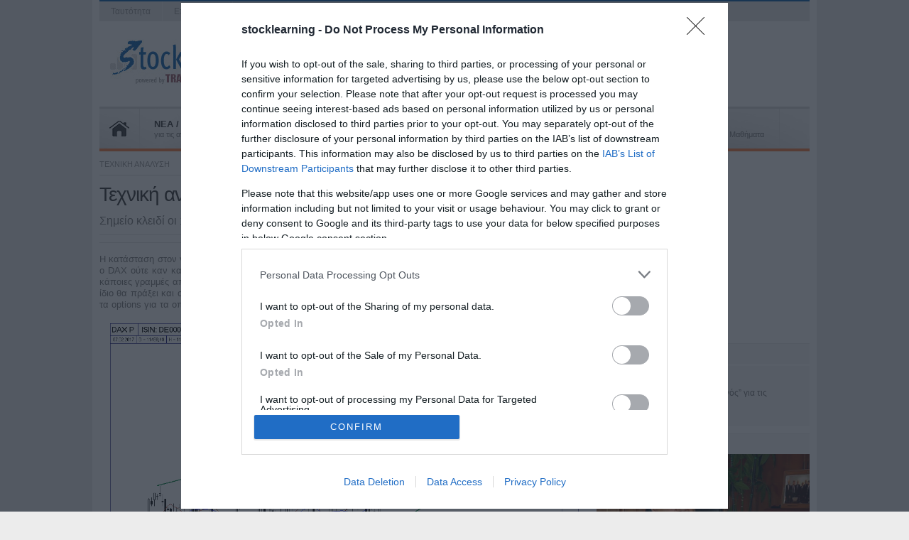

--- FILE ---
content_type: text/html; charset=utf-8
request_url: https://www.stocklearning.gr/analysis/article/3802/texniki-analysi-gia-ton-dax.html
body_size: 11158
content:


<!DOCTYPE html>

<html xmlns="http://www.w3.org/1999/xhtml" xml:lang="el" lang="el">
<head><title>
	Τεχνική ανάλυση για τον DAX
</title><link rel="Shortcut Icon" href="/favicon.ico" /><meta charset="UTF-8" /><meta http-equiv="Content-Type" content="text/html; charset=utf-8" /><link rel="stylesheet" href="/css/global.css?dt=20052014" type="text/css" />

	<!-- InMobi Choice. Consent Manager Tag v3.0 (for TCF 2.2) -->
	<script type="text/javascript" async=true>
	!function(){var o,e=window.location.hostname,t=document.createElement("script"),n=document.getElementsByTagName("script")[0],e="https://cmp.inmobi.com".concat("/choice/","z6NQ084DgStHb","/",e,"/choice.js?tag_version=V3"),p=0;t.async=!0,t.type="text/javascript",t.src=e,n.parentNode.insertBefore(t,n),function(){for(var e,a="__tcfapiLocator",n=[],s=window;s;){try{if(s.frames[a]){e=s;break}}catch(e){}if(s===window.top)break;s=s.parent}e||(!function e(){var t,n=s.document,p=!!s.frames[a];return p||(n.body?((t=n.createElement("iframe")).style.cssText="display:none",t.name=a,n.body.appendChild(t)):setTimeout(e,5)),!p}(),s.__tcfapi=function(){var e,t=arguments;if(!t.length)return n;"setGdprApplies"===t[0]?3<t.length&&2===t[2]&&"boolean"==typeof t[3]&&(e=t[3],"function"==typeof t[2]&&t[2]("set",!0)):"ping"===t[0]?(e={gdprApplies:e,cmpLoaded:!1,cmpStatus:"stub"},"function"==typeof t[2]&&t[2](e)):("init"===t[0]&&"object"==typeof t[3]&&(t[3]=Object.assign(t[3],{tag_version:"V3"})),n.push(t))},s.addEventListener("message",function(n){var p="string"==typeof n.data,e={};try{e=p?JSON.parse(n.data):n.data}catch(e){}var a=e.__tcfapiCall;a&&window.__tcfapi(a.command,a.version,function(e,t){t={__tcfapiReturn:{returnValue:e,success:t,callId:a.callId}};p&&(t=JSON.stringify(t)),n&&n.source&&n.source.postMessage&&n.source.postMessage(t,"*")},a.parameter)},!1))}(),o=["2:tcfeuv2","6:uspv1","7:usnatv1","8:usca","9:usvav1","10:uscov1","11:usutv1","12:usctv1"],window.__gpp_addFrame=function(e){var t;window.frames[e]||(document.body?((t=document.createElement("iframe")).style.cssText="display:none",t.name=e,document.body.appendChild(t)):window.setTimeout(window.__gpp_addFrame,10,e))},window.__gpp_stub=function(){var e=arguments;if(__gpp.queue=__gpp.queue||[],__gpp.events=__gpp.events||[],!e.length||1==e.length&&"queue"==e[0])return __gpp.queue;if(1==e.length&&"events"==e[0])return __gpp.events;var t=e[0],n=1<e.length?e[1]:null,p=2<e.length?e[2]:null;if("ping"===t)n({gppVersion:"1.1",cmpStatus:"stub",cmpDisplayStatus:"hidden",signalStatus:"not ready",supportedAPIs:o,cmpId:10,sectionList:[],applicableSections:[-1],gppString:"",parsedSections:{}},!0);else if("addEventListener"===t){"lastId"in __gpp||(__gpp.lastId=0),__gpp.lastId++;var a=__gpp.lastId;__gpp.events.push({id:a,callback:n,parameter:p}),n({eventName:"listenerRegistered",listenerId:a,data:!0,pingData:{gppVersion:"1.1",cmpStatus:"stub",cmpDisplayStatus:"hidden",signalStatus:"not ready",supportedAPIs:o,cmpId:10,sectionList:[],applicableSections:[-1],gppString:"",parsedSections:{}}},!0)}else if("removeEventListener"===t){for(var s=!1,i=0;i<__gpp.events.length;i++)if(__gpp.events[i].id==p){__gpp.events.splice(i,1),s=!0;break}n({eventName:"listenerRemoved",listenerId:p,data:s,pingData:{gppVersion:"1.1",cmpStatus:"stub",cmpDisplayStatus:"hidden",signalStatus:"not ready",supportedAPIs:o,cmpId:10,sectionList:[],applicableSections:[-1],gppString:"",parsedSections:{}}},!0)}else"hasSection"===t?n(!1,!0):"getSection"===t||"getField"===t?n(null,!0):__gpp.queue.push([].slice.apply(e))},window.__gpp_msghandler=function(n){var p,a="string"==typeof n.data;try{var t=a?JSON.parse(n.data):n.data}catch(e){t=null}"object"==typeof t&&null!==t&&"__gppCall"in t&&(p=t.__gppCall,window.__gpp(p.command,function(e,t){t={__gppReturn:{returnValue:e,success:t,callId:p.callId}};n.source.postMessage(a?JSON.stringify(t):t,"*")},"parameter"in p?p.parameter:null,"version"in p?p.version:"1.1"))},"__gpp"in window&&"function"==typeof window.__gpp||(window.__gpp=window.__gpp_stub,window.addEventListener("message",window.__gpp_msghandler,!1),window.__gpp_addFrame("__gppLocator"));var a,s=function(){var e=arguments;typeof window.__uspapi!==s&&setTimeout(function(){void 0!==window.__uspapi&&window.__uspapi.apply(window.__uspapi,e)},500)};void 0===window.__uspapi&&(window.__uspapi=s,a=setInterval(function(){p++,window.__uspapi===s&&p<3?console.warn("USP is not accessible"):clearInterval(a)},6e3))}();
	</script>
	<!-- End InMobi Choice. Consent Manager Tag v3.0 (for TCF 2.2) -->

    <script src="//ajax.googleapis.com/ajax/libs/jquery/1.10.2/jquery.min.js"></script>
    <!--[if IE]><script src="http://html5shiv.googlecode.com/svn/trunk/html5.js"></script><![endif]-->
    <!--[if lte IE 7]><script src="/js/IE8.js" type="text/javascript"></script><![endif]-->
  <script type='text/javascript'>
    var googletag = googletag || {};
    googletag.cmd = googletag.cmd || [];
    (function() {
      var gads = document.createElement('script');
      gads.async = true;
      gads.type = 'text/javascript';
      var useSSL = 'https:' == document.location.protocol;
      gads.src = (useSSL ? 'https:' : 'http:') + 
      '//www.googletagservices.com/tag/js/gpt.js';
      var node = document.getElementsByTagName('script')[0];
      node.parentNode.insertBefore(gads, node);
    })();
</script>

<script type='text/javascript'>
  googletag.cmd.push(function() {
    googletag.defineSlot('/1052767/Stl-300x250a', [300, 250], 'div-gpt-ad-1394796807416-0').addService(googletag.pubads());
    googletag.defineSlot('/1052767/Stl-300x250b', [300, 250], 'div-gpt-ad-1394796807416-1').addService(googletag.pubads());
    googletag.defineSlot('/1052767/Stl-728x90', [728, 90], 'div-gpt-ad-1394796807416-2').addService(googletag.pubads());
    googletag.pubads().enableSingleRequest();
    googletag.enableServices();
  });
</script>

    
<meta name="keywords" /><meta name="description" /></head>
<body>
    <form method="post" action="./texniki-analysi-gia-ton-dax.html?d=3802" id="form1">
<div class="aspNetHidden">
<input type="hidden" name="__VIEWSTATE" id="__VIEWSTATE" value="M/XQ82xz/sk8fvD2fxvyUgCtSGSlTyLm1N2Uc0uILY0QPFImRqti2hI/wcI919xYABo76ILbNboZvI15iXAPMIHWERn9rVyyFUM/y4Q5GPMwAIxs8KPZGfxrfsKr7ro8ywe+zpdQtYO8wjcNaC59VgawHa0BrJpD1JpcSurHbnEj0qZJs8VpHeGMkLYyPUF3v/OQZiO+Z6eGUNHRuUj7KSMEHzVdK8aGxxFw1i2fLH76y6JRqYpn9mq9Mb8m+4VeXC1VwxbugdX3JiIgK1BlTPHxYlx7TCKbir6sixI4ZyJMdx//[base64]/nslG/GjwboLf3JgPTi+T2qiwhveuXpEOi7kaosYpnfxgen0DWEUy83JszMrrJkSyvOS3GOEVvldWU4gvr+6giaNNzKuvMMvMZXo7X8pBVZXsGAp8ZVcROGOhhOj9UlW7nvx68Ogkve45LJSMwB/cXVfHyMnGa5b/nJ9l95uzL1heZSPqm4/rjyDMD/Jx6bFiF1zv07K6ZvSUQmoEWEfAvXqUkjYUE2BOIzSkiIVr7tqDl0WsCEDMmxUeIBjJuCIR6rM33yJLwLfUu2wL8JvO4V8n9+qOZDG7ztpRX6A5lniZFPrkjOzmyKgYRiyBUxF2r6gOC7w4A+ouT0c8vRvYXocZfP3vJhpO8LtGMFfudA66c+Dj0oMLdYXzf/LupXMLwfRT3oURx9boUo5/KH2+K+PI7FL/EMNtTs8CaDIz42x13TyitC3CYk4XXR+scl+was9gmcbRb8Ywaw67450WJVWc1fxj2Jo2yg550ivOet7HD/eyLMEu19Yl1La0woc8OKAqrCkIopAzi1g46VG7FQmoq9SgGm5onIJKjnEXpcwHo+joEsKXL3ESVHhJeVAieZl/Qd4eR8+ltr85/7wjSVHR+hxo7mvIgmN8kA/js3NMiYJaEKLPytyfrZflzfrLfloIiQa0fo5Ds+2P7Ie2IqKy/zK8Pl9KC0cJr7VR2oLEHr51KyR9tZkXvbrGCY+sVXuzREt5eZlwEFIrh32FcPCJ16XRXMR2RoJSA6OMmpEm1Vo0DYqxyjdhzNKXphNcIkW83k4zT4p/jmIMUm4Aq9LtPSa/KrQuIMrHmvyjnelbHCLWmO7jeiB5lukFH9HIk0YankmxvekYZmctJzq9bBM1gTekfVj3Dw71kX29O3G+BKTrdGh0ywS2/[base64]/pIoe7snzIyvOwPlABD4LEmSPK6kp1be5MdMKOMrU0rToLkFFzD7AM8wQkkHr9zG6pAaRepnQeYe8i87awVb2gNmnR7hksxA59/Nl95lMW+PAh7PxrNYXWiLfEsTwDrOM7DbH21zNAlaL9akpM5J1y6Jb2+39t4YH+yP0rI1W2wZ731jGj5J0Mv0pzqwmtknAXhvjGBlHFP/ymVfsJf+yt65Pz0+hy1wIqrv4S0inMyvQFtEyJM6AOe6aiF9sRrDzFjvQZykSEt/EvJgiRem2FMCB4Hxubz6U3dTxMjju6PW7joky9AjFUzPNXucybp510xUUYSdCDZdala6RI8c2XWMdpALN2svUGZeTIA0kM0inFdcu1whK34uYmjaCwQo9WnLXfGqibT7AHKOD4Tm5b/0K41bvnfFiqLqbr8aAFQYoXoVJVpS/kNzWzAUkvtFt9PGwGttTYgCQJMu9iBg9DrMtS+cECMdsMn/WLAYl8hktuBNpzE+Ma51yuYjhWl2PRgq5HX3g5dCpafQjFNMMgFieSpj6/eNVGMy/XGQJ1LCUzjO+nJ68B8LPC/[base64]/2/H+DNvGfXmNtxvBQ07lXJc6CQdDWBsv2y4SWzDgccXlzF+q1bjRoHqbk8pq6XjZZcPJ32DSmxQQoSdVb3jD8GmknAME7nbNpg7dlS5msZ1vJdUXVREUANEd4TM4xll/YDekP+mJKoYIZiaqWXt10g3V9kAROS2553Px/8yrlpIY4lygzCSCYcRnHH7mmhU95aDF5aJgtzq/[base64]/Kx03nLBmD94IBqIwzjrjq+fZ8L5dhxApRld4h/RwqvO7QfsTszQOmivWM9ZLdttbqgmEl8zaMyISqZr46R/YSq5298OgPj9cGkP1y+NVB/jGxDul4L6ZJSc9YR5piqXmJw4h4QFqdZ4r/GYxgQuqi7/1Pkqnzt37wNmGODEtfnHIwGr+KvcjLAVmgMo59ldNIX5RXkbOxrsnUiupFSORwh+ef6EGj2wWYYg/hEVKK6Xm0zF+OKXVDzRBxjYnEodQIgR0mdd4BrtAEdB8GVCBw2245Qf8gith0QMjP9VksiQoAJdEK4QfpobvYkC/q9XFHiFV8BIC01DTuqxQnHrjVL+BDJ1g3h1zVKwLgEdK7Ftkqxq8BjND0PYagkQUT12GwHyT1mbZ+RwJKZ+P+IhTuC3Jj1dZ9xUyGqhhCvF9WOSb/RqKMQxmX1ZPZrMwyxSSPyhbLBdWCFWDSMONdBBAN2Z4oDnATfcxG1qQE9DMdvF5q13E0V06/SfuGkfTmAyK8LOqHptivcj6M3ss55HjB/QBZqasPm4S2HYQU+klQYIhlP7uwyKCcld6f/vnHNu7lA7Uvnsv3kZVsPBG2yTyQToGICuEY0FlfCxdp+SnQAuWLAkXHb4lEa/c5Z/dJXwraL+PS0oEgMU12XGW6/[base64]/cSqpSk1LadtMlfEYwzzgBK3wUFOo23sCz/6c/7SAp9DHSQiXRiNL1WZnn4DU5NrXigSRKtZY77K0JTazW3nTov8IaLvmb5ObtybXahLjxluuLs+fq2fOJdlH+Nhu2rialija80ChRFrfrPF2IW1yxrFgWMly8fOukhzJF/n+cTm4hrRgW0RjBsEfEUt2YiYEfU3a1ZqISkgOVcz4R30qBeJaVUL9OogOXqSVxOkn8KzUqQ0yBw/5RP4wkabgdruyTluQZB0zAi8WQY3uq/tfz7JRAlQgJiYihegthZ0CP7kLbHGyCiPOYcWQxw/7JL4AY/Xbq45IoZAQADM+XmveYLojnYQC58we/hW3dXLUF+bH8a7cHilmUTRPDMj/PGVT1JK6rcl1mN42CG+BpfGyRHx75NeGGPKzek/ehTALN2ibr0GAiNlYAaE5LO+JgJJhRVgDoGbWSHvuZ19+zf+4qGsIFnOLTocZd+COu3iAOvGn6RZlGS/5xW3NHbWdvcVF4vfQGR+brADDf2WcBFrQzrvztLNJ4aXZuWV1Sy6nro0aykG/qhi8nAizmlpBqpYS7k+1kpMqAWdg05MGC9zxG16sOueRDBVcWtc0PQxZVcWwaupoFePrJbLnfmKVJ3neYmIchYmb4BCSE7Z9sWuRZpZMzfWVpUaQK0Km2vixTl9dFJ6QiIRkP+X0R4DswcKyNdTDncsZCu0AbqJddgcZVBdRE8V0t6ZOFQ6/rGZcCNt77sCd2l0YuAKnjUXR+BoG+wfVEVF2GIUlN0XLM9U6xygEKvG7gp2bLPdzl5uYUOji311oxuvK4nrlw2ka8vlZ1uTAfdjqBYxMXrvB2ml20uo/JZBeohmBjtKTfgfIaEkQUGFMLd+4Mfa1l13M2E2ddo6YcBEz/wrB/j3dbZ715h7ncn7384HGQ3ZPB1oEb1ooSjsHzgqrtnqyffOzh6oXYC5aylbyEV0SlWSKPSSbU8TZxi0X98OVO0tBsMLldmxWJh5MfneeHAimt/aH2z3SFqIpJ0ChZ8a7txPSOQZbNpdjvEDMaVH8Z++04jfD10YiXZIob+WVdVVjM30YClTOeR0BdbdmwF9EfGxJiPX7phUvc9yCn6geBHa5Z/CGSqrAmyhgOVbZ0t1yWS8AlBCNo7vTLBvSVADf29/OXAcDjf59iq93H3+pSMEjFkacaZbdDV9/VO31kuNT8uE43c4EQyvfZHo0tfauzWy2GV8OMd4EkMaOo0PP48G38iEkVuTWrIbbmKz+8AGgEaR9ot0AcGL/BfrbAGTEBO9XmNL3B87Z0Nyvkj3hoHcaUN1lwCcra96zhrVh4eYTO4SWr9U0K9g448DvMAY7srnO04kkDhkSNM1ztWD9GryjBZV6Wad3OsS/Y9ksKmQaAWOjfESnFvGJ4aiVNemsXEvezvkKdKnzBVeEccla/PpF6KhGaLAScUkBeEkeZj1yPLHUapg2/J7GLbty9ZF0GXeReMu1tOQY0qhIA4=" />
</div>

<div class="aspNetHidden">

	<input type="hidden" name="__VIEWSTATEGENERATOR" id="__VIEWSTATEGENERATOR" value="05E0F5E4" />
	<input type="hidden" name="__EVENTVALIDATION" id="__EVENTVALIDATION" value="VvIlyuobXiNbRWv4BQwaxyWfx1SPgSdt3ysmLTerF0fJZ+KqrDD3+n05m5cO03dVyX86mS/epfYsyOUaP5zSfthqZ/Y/TGDeJB8HbnltEtZPEeiKvcuw6KD5iPtNNbqsQmIBMc2qv3dgvZDYxEP+rw==" />
</div>
      <!-- Stl-Skin -->
<div id='div-gpt-ad-1394796807416-3' style='width:1; height: 1;'>
<script type='text/javascript'>
  googletag.cmd.push(function () { googletag.display('div-gpt-ad-1394796807416-3'); });
</script>
</div> 
       <div id="container">

            

<header id="sitehdr">
    <div id="prehdr">
        <ul>
            <li><a href="/Identity.html">Ταυτότητα</a></li>
            <li><a href="/Contact.html">Επικοινωνία</a></li>
            <li><a href="/Sitemap.html">Sitemap</a></li>
            <li><a href="/Terms.html">Όροι Χρήσης</a></li>
        </ul>
        <div id="searchform">
            Αναζήτηση 
            <input name="ctl00$header1$tbxSearch" type="text" id="header1_tbxSearch" /><input type="image" name="ctl00$header1$btnSearch" id="header1_btnSearch" class="right" src="/img/btn-search.png" />
        </div>
    </div><!-- /#header prehdr -->
    <div class="clear"></div>
        
    <a href="/" title="stocklearning.gr" id="logo"><img src="/img/stocklearning-logo-7.jpg" alt="stocklearning.gr" /><!--<img src="/img/stocklearning-logo-xmas.png" alt="stocklearning.gr" />--></a>
    <div class="banner728x90">
      <!-- Stl-728x90 -->
        <div id='div-gpt-ad-1394796807416-2' style='width:728px; height:90px;'>
        <script type='text/javascript'>
          googletag.cmd.push(function () { googletag.display('div-gpt-ad-1394796807416-2'); });
        </script>
        </div>
    </div>
    <div class="clear"></div>
    
    

<nav>
    <ul class="hmenu">
        <li class="btnhome"><a href="/"><span>Home</span></a></li>
        
        
                <li><a  href="/news/1/category.html">ΝΕΑ / ΕΙΔΗΣΕΙΣ<br /><span>για τις αγορές</span></a>

                    
                </li>
            
                <li><a  href="/traders/2/category.html">ΑΡΘΡΑ TRADERS'<br /><span>Εξειδικευμένη ανάλυση</span></a>

                    
                </li>
            
                <li><a  href="/investments/3/category.html">ΕΠΕΝΔΥΣΕΙΣ<br /><span>Αναλύσεις για τις αγορές</span></a>

                    
                </li>
            
                <li><a  href="/analysis/4/category.html">ΤΕΧΝΙΚΗ ΑΝΑΛΥΣΗ<br /><span>για τις αγορές</span></a>

                    
                </li>
            
                <li><a target="" href="/Glossary.html">ΓΛΩΣΣΑΡΙ<br /><span>Όλοι οι Όροι</span></a>

                    
                </li>
            
                <li><a  href="/lessons/6/category.html">ΜΑΘΗΜΑΤΑ<br /><span>Χρηματιστηριακά Μαθήματα</span></a>

                    
                            <ul>
                        
                                 <li><a  href="/lessons/online/25/subcategory.html">Online σεμινάρια<br /></a>
                        
                                 <li><a  href="/lessons/analysis/9/subcategory.html">Τεχνική ανάλυση<br /></a>
                        
                                 <li><a  href="/lessons/stocks/13/subcategory.html">Μετοχές-διασπορά κινδύνου<br /></a>
                        
                                 <li><a  href="/lessons/IPOs/14/subcategory.html">IPOs και Εταιρικά γεγονότα<br /></a>
                        
                                 <li><a  href="/lessons/special/15/subcategory.html">Ειδικά θέματα-webcasts<br /></a>
                        
                                 <li><a  href="/lessons/derivatives/16/subcategory.html">Παράγωγα<br /></a>
                        
                                 <li><a  href="/lessons/bonds/18/subcategory.html">Ομόλογα<br /></a>
                        
                                 <li><a  href="/lessons/online/19/subcategory.html">Online επενδύσεις<br /></a>
                        
                                 <li><a  href="/lessons/mutualfunds/20/subcategory.html">Αμοιβαία Κεφάλαια<br /></a>
                        
                            </ul>
                        
                </li>
            

    </ul>
</nav>
    
    <div class="clear"></div>

</header><!-- /#header sitehdr -->

            <section id="content">

                

    <section id="maincol">

        <div class="breadcrumb">
            <div class="left">
                <ul>
                    <li><a href="/analysis/4/category.html">ΤΕΧΝΙΚΗ ΑΝΑΛΥΣΗ</a></li>
                </ul>
            </div>
            <div class="clear"></div>
        </div>

        <article class="page">

            

            <h1>Τεχνική ανάλυση για τον DAX</h1>
            
            

            <h2 class="abstract">Σημείο κλειδί οι 11.420 μονάδες</h2>

            <div id="socialtools">
                <div style="margin-top:-2px; margin-right:5px; float:left">
                    <span class="st_fblike_hcount" displayText="Facebook Like"></span>
                </div>
                <span class="st_facebook_hcount" displayText="Facebook"></span>
                <span class="st_twitter_hcount" displayText="Tweet"></span>
                <span class="st_googleplus_hcount" displayText="Google +"></span>
                <span class="st_linkedin_hcount" displayText="LinkedIn"></span>
                <span class="st_email_hcount" displayText="Email"></span>
            </div>
                
            <p>Η κατάσταση στον γερμανικό δείκτη αναφοράς συνεχίζει να είναι ανησυχητική. Αν και είχαμε ένα ανοδικό κλείσιμο, ο DAX ούτε καν κατάφερε να φτάσει τους βραχυπρόθεσμους ΚΜΟ πριν να να φτάσουν οι πωλήσεις. Έχω σβήσει κάποιες γραμμές απο το διάγραμμα για να είναι πιο ξεκάθαρο. Εάν το ΣΜΕ του S&P γυρίσει προς τα κάτω, τότε το ίδιο θα πράξει και ο DAX και πιθανόν να χαθούν οι 11.420 μονάδες. Σε εκείνο το σημείο θα μπούν στο παιχνίδι και τα options για τα οποία μιλήσαμε εχθες. Οψόμεθα</p>
<p><img src="/media/inlinepics/2017_02_08_02_DAX1.gif" alt="" width="660" height="440" /></p>

            

            <div class="clear"></div>
        </article>

        <div class="clear"></div>
            
    </section><!-- /#section maincol -->


        
                

<section id="rightcol">
						
		

		<div class="banner300x250">
				<!-- Stl-300x250a -->
				<div id='div-gpt-ad-1394796807416-0' style='width:300px; height:250px;'>
				<script type='text/javascript'>
				googletag.cmd.push(function() { googletag.display('div-gpt-ad-1394796807416-0'); });
				</script>
				</div>
		</div>

		

		
						<section class="box boxasset">
								<h3 class="legend"><b><a href="/asset/11/category.html">Asset Μanagement</a></b> </h3>
				
										<article>
												<h2><a href="/asset/article/3956/tradeofficer-.html"><img src="/media/pics/pics60/680-header.jpg" />TRADEofficer </a></h2>
												<p>
														Η εφαρμογή “πλοηγός” για τις χρηματαγορές
														<span class="sponsored" style="display:none">Sponsored by <a href="#">LOREM IPSUM</a></span>
												</p>
												<div class="clear"></div>
										</article>
				
								<div class="clear"></div>
				</section>
				

		
						<section class="box boxcomment" style="display:none">
								<h3 class="legend blue"><b><a href="/comments/12/category.html">Σχόλιο Αγοράς</a></b> Επίκαιρος σχολιασμός</h3>
				
										<article>
												<h2><a href="/comments/article/2826/eidiki-analysi-gia-ti-oygkia-xrysoy.html">Τι αποκαλύπτει η τεχνική ανάλυση για το χρυσό</a></h2>
												<p>Μετά από μια άνοδος περίπου 15%, θα συνεχίσει να ανεβαίνει?</p>
												<div class="clear"></div>
										</article>
				
								<div class="clear"></div>
				</section>
				
						
		
						<section class="box boxvideo">
								<h3 class="legend"><b><a href="/video/21/category.html">VIDEO</a></b> Επιλεγμένο Video</h3>
				
										<a href="/video/article/3887/o-st-pitsiorlas-mila-gia-ependyseis.html"><img style="width:300px; height:170px" src="/media/pics/pics680/663-pitsiorlas-680.jpg" /></a>
				
								<div class="clear"></div>
				</section>
				
						
		<div class="banner300x250">
				<!-- Stl-300x250b -->
			<div id='div-gpt-ad-1394796807416-1' style='width:300px; height:250px;'>
			<script type='text/javascript'>
				googletag.cmd.push(function () { googletag.display('div-gpt-ad-1394796807416-1'); });
			</script>
			</div>
		</div>

		<div class="clear"></div>
</section><!-- /#section rightcol -->
        
                <div class="clear"></div>

            </section><!-- /#section content -->

            

<footer id="siteftr">
    <div id="mega-footer">

		<div class="mf-right">
            <ul>
                <li><a href="/lessons/6/category.html">ΜΑΘΗΜΑΤΑ</a></li>
                <li>Χρηματιστηριακά Μαθήματα</li>
            </ul>
            <a style="display:none" href="#" class="btn">Εγγραφείτε Τώρα!</a>
            <div class="clear"></div>
            
                    <ul class="lessonsubs">
                
                        <li><a  href="/lessons/online/25/subcategory.html">Online σεμινάρια</a></li>
                
                        <li><a  href="/lessons/analysis/9/subcategory.html">Τεχνική ανάλυση</a></li>
                
                        <li><a  href="/lessons/stocks/13/subcategory.html">Μετοχές-διασπορά κινδύνου</a></li>
                
                        <li><a  href="/lessons/IPOs/14/subcategory.html">IPOs και Εταιρικά γεγονότα</a></li>
                
                        <li><a  href="/lessons/special/15/subcategory.html">Ειδικά θέματα-webcasts</a></li>
                
                    </ul>
                
            
                    <ul class="lessonsubs">
                
                        <li><a  href="/lessons/derivatives/16/subcategory.html">Παράγωγα</a></li>
                
                        <li><a  href="/lessons/bonds/18/subcategory.html">Ομόλογα</a></li>
                
                        <li><a  href="/lessons/online/19/subcategory.html">Online επενδύσεις</a></li>
                
                        <li><a  href="/lessons/mutualfunds/20/subcategory.html">Αμοιβαία Κεφάλαια</a></li>
                
                    </ul>
                
            <div class="clear"></div>
            <p>Οι τιμές μετοχών &amp; δεικτών εμφανίζονται με καθυστέρηση 15’</p>
        </div>

        <div class="mf-left">
            <ul>
                <li><a href="/news/1/category.html">ΝΕΑ / ΕΙΔΗΣΕΙΣ</a></li>
                <li>για τις αγορές</li>
            </ul>
            <ul>
                <li><a href="/traders/2/category.html">ΑΡΘΡΑ TRADERS'</a></li>
                <li>Εξειδικευμένη ανάλυση</li>
            </ul>
            <div class="clear"></div>
        </div>
        <div class="mf-left">
            <ul>
                <li><a href="/investments/3/category.html">ΕΠΕΝΔΥΣΕΙΣ</a></li>
                <li>Αναλύσεις για τις αγορές</li>
            </ul>
            <ul>
                <li><a href="/analysis/4/category.html">ΤΕΧΝΙΚΗ ΑΝΑΛΥΣΗ</a></li>
                <li>για τις αγορές</li>
            </ul>
            <div class="clear"></div>
        </div>
        <div class="mf-left">
            <ul>
                <li><a href="/Glossary.html">ΓΛΩΣΣΑΡΙ</a></li>
                <li>Όλοι οι Όροι</li>
            </ul>
            <div class="clear"></div>
        </div>
            
        <div class="mf-post">
            <div class="social-followus">
            <h3>Ακολουθήστε μας</h3>
                <ul>
                    <li><a href="https://www.facebook.com/euro2day" target="_blank"><span>Το euro2day στο facebook</span></a></li>
                    <li><a href="https://twitter.com/euro2day_gr" target="_blank"><span>Ακολουθήστε μας στο Twitter</span></a></li>
                    <li><a href="https://plus.google.com/104013439438278954641" target="_blank"><span>To euro2day στο Google+</span></a></li>
                    <li><a href="http://www.linkedin.com/company/708045" target="_blank"><span>Συνδεθείτε με το Linkedin</span></a></li>
                    <li><a href="/rss.aspx" target="_blank"><span>RSS</span></a></li>
                </ul>
	            <div class="clear"></div>
            </div>
    
            <div class="identity">
                <ul>
                    <li><a href="/Identity.html">Ταυτότητα</a></li>
                    <li><a href="/Contact.html">Επικοινωνία</a></li>
                    <li><a href="/Sitemap.html">Sitemap</a></li>
                    <li><a href="/Terms.html">Οροι Χρήσης</a></li>
                </ul>
            </div>
            <div class="clear"></div>
            <p>Το σύνολο του περιεχομένου και των υπηρεσιών του euro2day διατίθεται στους επισκέπτες για προσωπική χρήση. Απαγορεύεται η χρήση και η επαναδημοσίευσή του χωρίς τη γραπτή άδεια του εκδότη.</p>
            <div class="clear"></div>
        </div>
        <div class="clear"></div>
    </div>
    <div id="post-footer">
        <div class="pf-left">
            <a href="/"><img src="/img/stocklearning-logo-7b.jpg" alt="stocklearning.gr" style="width:164px" /></a>
            
        </div>
        <div class="pf-right">
            <div class="mf-logos">
                <ul>
                    <li><a href="http://www.media2day.gr/" target="_blank" rel="nofollow"><span>media2day</span></a></li>
                    <li><a href="http://www.euro2day.gr/" target="_blank" rel="nofollow"><span>euro2day</span></a></li>
                    <li><a href="http://www.in2life.gr/" target="_blank" rel="nofollow"><span>in2life</span></a></li>
                    <li><a href="http://www.iatronet.gr/" target="_blank" rel="nofollow"><span>iatronet</span></a></li>
                    <li><a href="http://www.mama365.gr/" target="_blank" rel="nofollow"><span>mama365</span></a></li>
                </ul>
                <a style="float:right; margin-top:8px" href="http://www.traders-mag.gr/" target="_blank" rel="nofollow"><img src="/img/logoTraders.jpg" alt="logoTraders" style="width:75px" /></a>
                <p style="float:right; margin:5px 10px 0px 0px">&copy; 2001 - 2014 MEDIA2DAY</p>
                <div class="clear">
                </div>
            </div>
        </div>
        <div class="clear"></div>
    </div>
    <div class="clear"></div>
</footer><!-- /#footer -->

        </div><!-- /#div container -->
    </form>

    
    <script type="text/javascript">var switchTo5x = true;</script>
    <script type="text/javascript" src="https://w.sharethis.com/button/buttons.js"></script>
    <script type="text/javascript">stLight.options({ publisher: "ur-317e4063-ba29-fd94-29ea-c6ffcab61fda", doNotHash: true, doNotCopy: true, hashAddressBar: false });</script>


<script type="text/javascript">
    var _gaq = _gaq || [];
    _gaq.push(['_setAccount', 'UA-124745-3']);
    _gaq.push(['_trackPageview']);
    (function () {
        var ga = document.createElement('script'); ga.type = 'text/javascript'; ga.async = true;
        ga.src = ('https:' == document.location.protocol ? 'https://ssl' : 'http://www') + '.google-analytics.com/ga.js';
        var s = document.getElementsByTagName('script')[0]; s.parentNode.insertBefore(ga, s);
    })();
</script>
<script async src="https://www.googletagmanager.com/gtag/js?id=G-EEXNY05Y20"></script>
<script>
    window.dataLayer = window.dataLayer || [];
    function gtag() { dataLayer.push(arguments); }
    gtag('js', new Date());
    gtag('config', 'G-EEXNY05Y20');
</script>

<script defer src="https://static.cloudflareinsights.com/beacon.min.js/vcd15cbe7772f49c399c6a5babf22c1241717689176015" integrity="sha512-ZpsOmlRQV6y907TI0dKBHq9Md29nnaEIPlkf84rnaERnq6zvWvPUqr2ft8M1aS28oN72PdrCzSjY4U6VaAw1EQ==" data-cf-beacon='{"version":"2024.11.0","token":"fa7f2dd7278b4961a8190dd4ee21e0fb","r":1,"server_timing":{"name":{"cfCacheStatus":true,"cfEdge":true,"cfExtPri":true,"cfL4":true,"cfOrigin":true,"cfSpeedBrain":true},"location_startswith":null}}' crossorigin="anonymous"></script>
</body>
</html>

--- FILE ---
content_type: text/html; charset=utf-8
request_url: https://www.google.com/recaptcha/api2/aframe
body_size: 268
content:
<!DOCTYPE HTML><html><head><meta http-equiv="content-type" content="text/html; charset=UTF-8"></head><body><script nonce="poZ75zsILvEUkkTJKfQD0w">/** Anti-fraud and anti-abuse applications only. See google.com/recaptcha */ try{var clients={'sodar':'https://pagead2.googlesyndication.com/pagead/sodar?'};window.addEventListener("message",function(a){try{if(a.source===window.parent){var b=JSON.parse(a.data);var c=clients[b['id']];if(c){var d=document.createElement('img');d.src=c+b['params']+'&rc='+(localStorage.getItem("rc::a")?sessionStorage.getItem("rc::b"):"");window.document.body.appendChild(d);sessionStorage.setItem("rc::e",parseInt(sessionStorage.getItem("rc::e")||0)+1);localStorage.setItem("rc::h",'1769147706660');}}}catch(b){}});window.parent.postMessage("_grecaptcha_ready", "*");}catch(b){}</script></body></html>

--- FILE ---
content_type: application/javascript
request_url: https://cmp.inmobi.com/choice/z6NQ084DgStHb/www.stocklearning.gr/choice.js?tag_version=V3
body_size: 1946
content:
'use strict';(function(){var cmpFile='noModule'in HTMLScriptElement.prototype?'cmp2.js':'cmp2-polyfilled.js';(function(){var cmpScriptElement=document.createElement('script');var firstScript=document.getElementsByTagName('script')[0];cmpScriptElement.async=true;cmpScriptElement.type='text/javascript';var cmpUrl;var tagUrl=document.currentScript.src;cmpUrl='https://cmp.inmobi.com/tcfv2/CMP_FILE?referer=www.stocklearning.gr'.replace('CMP_FILE',cmpFile);cmpScriptElement.src=cmpUrl;firstScript.parentNode.insertBefore(cmpScriptElement,firstScript);})();(function(){var css=""
+" .qc-cmp-button { "
+"   background-color: #FFFFFE !important; "
+"   border-color: #FFFFFE !important; "
+" } "
+" .qc-cmp-button:hover { "
+"   border-color: #FFFFFE !important; "
+" } "
+" .qc-cmp-alt-action, "
+" .qc-cmp-link { "
+"   color: #FFFFFE !important; "
+" } "
+" .qc-cmp-button.qc-cmp-secondary-button:hover { "
+"   background-color: #FFFFFE !important; "
+"   border-color: #FFFFFE !important; "
+" } "
+" .qc-cmp-button { "
+"   color: #6c757d !important; "
+" } "
+" .qc-cmp-button.qc-cmp-secondary-button:hover { "
+"   color: #6c757d !important; "
+" } "
+" .qc-cmp-button.qc-cmp-secondary-button { "
+"   color: #6c757d !important; "
+" } "
+" .qc-cmp-button.qc-cmp-secondary-button { "
+"   background-color: #eee !important; "
+"   border-color: transparent !important; "
+" } "
+" .qc-cmp-ui a, "
+" .qc-cmp-ui .qc-cmp-alt-action { "
+"   color: #6c757d !important; "
+" } "
+" .qc-cmp-small-toggle.qc-cmp-toggle-on, "
+" .qc-cmp-toggle.qc-cmp-toggle-on { "
+"   background-color: #6c757d!important; "
+"   border-color: #6c757d!important; "
+" } "
+".qc-cmp2-summary-buttons button{border: 1px solid #6c757d!important;}.qc-cmp2-persistent-link{background-color:#666666!important;font-size:13px!important;}"
+""
+"";var stylesElement=document.createElement('style');var re=new RegExp('&quote;','g');css=css.replace(re,'"');stylesElement.type='text/css';if(stylesElement.styleSheet){stylesElement.styleSheet.cssText=css;}else{stylesElement.appendChild(document.createTextNode(css));}
var head=document.head||document.getElementsByTagName('head')[0];head.appendChild(stylesElement);})();var autoDetectedLanguage='en';var gvlVersion=3;function splitLang(lang){if(lang.includes('pt')&&lang.length>2){return lang.split('-')[0]+'-'+lang.split('-')[1].toLowerCase();}
return lang.length>2?lang.split('-')[0]:lang;};function isSupported(lang){var langs=['en','fr','de','it','es','da','nl','el','hu','pt','pt-br','pt-pt','ro','fi','pl','sk','sv','no','ru','bg','ca','cs','et','hr','lt','lv','mt','sl','tr','uk','zh','id','ko','ja','hi','vi','th','ms'];return langs.indexOf(lang)===-1?false:true;};if(gvlVersion===2&&isSupported(splitLang(document.documentElement.lang))){autoDetectedLanguage=splitLang(document.documentElement.lang);}else if(gvlVersion===3&&isSupported(document.documentElement.lang)){autoDetectedLanguage=document.documentElement.lang;}else if(isSupported(splitLang(navigator.language))){autoDetectedLanguage=splitLang(navigator.language);};var choiceMilliSeconds=(new Date).getTime();window.__tcfapi('init',2,function(){},{"coreConfig":{"uspVersion":1,"uspJurisdiction":["CA"],"uspLspact":"N","siteUuid":"16617027-c230-4527-a494-fc540e04a85d","themeUuid":"23640065-3975-4429-9776-82f337c2fc3f","suppressCcpaLinks":false,"inmobiAccountId":"z6NQ084DgStHb","privacyMode":["GDPR","USP"],"gdprEncodingMode":"TCF_AND_GPP","mspaJurisdiction":"STATE_AND_NATIONAL","isCoveredTransaction":false,"mspaSignalMode":"OPT_OUT","ccpaViaUsp":false,"mspaOptOutPurposeIds":[1,2,3,4],"consentLocations":["WORLDWIDE"],"mspaAutoPopUp":true,"includeVendorsDisclosedSegment":false,"cmpVersion":"latest","hashCode":"gFFcaC/u/1s0Xy6ySBJRvQ","publisherCountryCode":"GR","publisherName":"stocklearning","vendorPurposeIds":[1,2,3,4,5,6,7,8,9,10,11],"vendorFeaturesIds":[1,2,3],"vendorPurposeLegitimateInterestIds":[7,8,9,2,10,11],"vendorSpecialFeaturesIds":[1,2],"vendorSpecialPurposesIds":[1,2,3],"googleEnabled":true,"consentScope":"service","thirdPartyStorageType":"iframe","consentOnSafari":false,"displayUi":"always","defaultToggleValue":"off","initScreenRejectButtonShowing":true,"initScreenCloseButtonShowing":false,"softOptInEnabled":false,"showSummaryView":true,"persistentConsentLinkLocation":3,"displayPersistentConsentLink":true,"uiLayout":"popup","publisherLogo":"https://www.stocklearning.gr/img/stocklearning-logo-7.jpg?qc-size=231,65","vendorListUpdateFreq":30,"publisherPurposeIds":[1,2,3,4,5,6],"initScreenBodyTextOption":1,"publisherConsentRestrictionIds":[],"publisherLIRestrictionIds":[],"publisherPurposeLegitimateInterestIds":[10,9,8,7],"publisherSpecialPurposesIds":[1,2,3],"publisherFeaturesIds":[3,1],"publisherSpecialFeaturesIds":[2],"stacks":[1,42],"lang_":autoDetectedLanguage,"supportedLanguages":["bg","cs","da","de","el","en","es","et","fi","fr","hr","hu","it","lt","lv","mt","nl","no","pl","pt-br","pt-pt","ro","ru","sk","sl","sv","uk","tr","ja","id","ko","zh","hi","vi","th","ms"],"gvlVersion":3,"totalVendors":915,"gbcConfig":{"enabled":true,"urlPassThrough":true,"adsDataRedaction":true,"locations":["WORLDWIDE"],"applicablePurposes":[{"id":1,"defaultValue":"DENIED"},{"id":2,"defaultValue":"DENIED"},{"id":3,"defaultValue":"DENIED"},{"id":4,"defaultValue":"DENIED"},{"id":5,"defaultValue":"DENIED"},{"id":6,"defaultValue":"DENIED"},{"id":7,"defaultValue":"DENIED"}]},"legitimateInterestOptIn":true,"features":{"visitEvents":true},"translationUrls":{"common":"https://cmp.inmobi.com/tcfv2/translations/${language}.json","theme":"https://cmp.inmobi.com/custom-translations/z6NQ084DgStHb/23640065-3975-4429-9776-82f337c2fc3f/${language}.json","all":"https://cmp.inmobi.com/consolidated-translations/z6NQ084DgStHb/23640065-3975-4429-9776-82f337c2fc3f/${language}.json"},"gdprEnabledInUS":false},"premiumUiLabels":{"uspDnsText":[""]},"premiumProperties":{"googleWhitelist":[1]},"coreUiLabels":{},"theme":{"uxPrimaryButtonTextColor":"#6c757d","uxPrimaryButtonColor":"#FFFFFE","uxSecondaryButtonTextColor":"#6c757d","uxToogleActiveColor":"#6c757d","uxLinkColor":"#6c757d"},"nonIabVendorsInfo":{}});})();